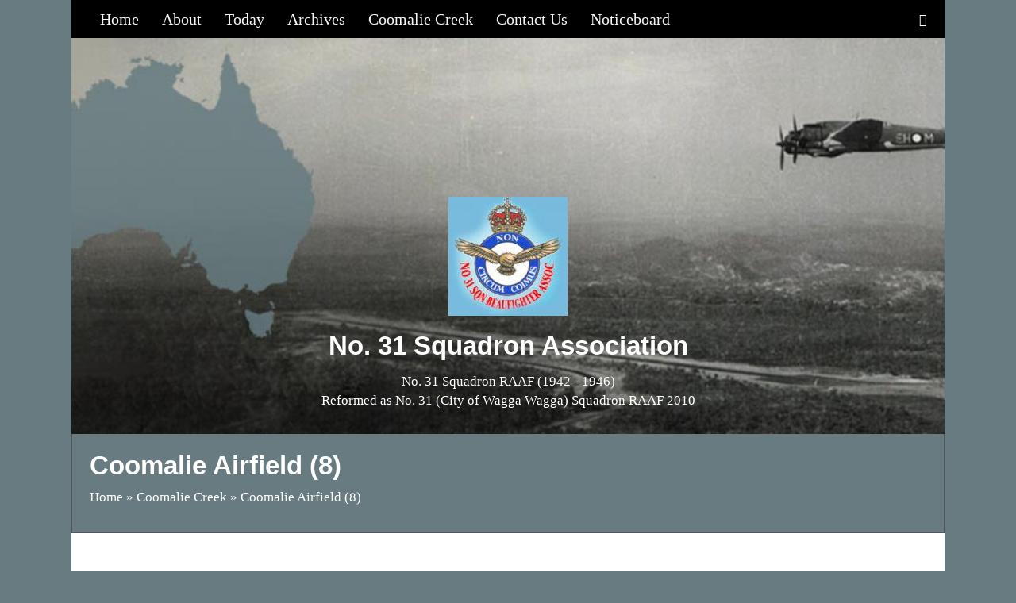

--- FILE ---
content_type: text/html; charset=UTF-8
request_url: https://31squadronassociation.com.au/coomalie-creek/coomalie-airfield-8/
body_size: 9150
content:
<!DOCTYPE html>
<html lang="en-AU">
<head>
<meta charset="UTF-8" />
<script>
var gform;gform||(document.addEventListener("gform_main_scripts_loaded",function(){gform.scriptsLoaded=!0}),document.addEventListener("gform/theme/scripts_loaded",function(){gform.themeScriptsLoaded=!0}),window.addEventListener("DOMContentLoaded",function(){gform.domLoaded=!0}),gform={domLoaded:!1,scriptsLoaded:!1,themeScriptsLoaded:!1,isFormEditor:()=>"function"==typeof InitializeEditor,callIfLoaded:function(o){return!(!gform.domLoaded||!gform.scriptsLoaded||!gform.themeScriptsLoaded&&!gform.isFormEditor()||(gform.isFormEditor()&&console.warn("The use of gform.initializeOnLoaded() is deprecated in the form editor context and will be removed in Gravity Forms 3.1."),o(),0))},initializeOnLoaded:function(o){gform.callIfLoaded(o)||(document.addEventListener("gform_main_scripts_loaded",()=>{gform.scriptsLoaded=!0,gform.callIfLoaded(o)}),document.addEventListener("gform/theme/scripts_loaded",()=>{gform.themeScriptsLoaded=!0,gform.callIfLoaded(o)}),window.addEventListener("DOMContentLoaded",()=>{gform.domLoaded=!0,gform.callIfLoaded(o)}))},hooks:{action:{},filter:{}},addAction:function(o,r,e,t){gform.addHook("action",o,r,e,t)},addFilter:function(o,r,e,t){gform.addHook("filter",o,r,e,t)},doAction:function(o){gform.doHook("action",o,arguments)},applyFilters:function(o){return gform.doHook("filter",o,arguments)},removeAction:function(o,r){gform.removeHook("action",o,r)},removeFilter:function(o,r,e){gform.removeHook("filter",o,r,e)},addHook:function(o,r,e,t,n){null==gform.hooks[o][r]&&(gform.hooks[o][r]=[]);var d=gform.hooks[o][r];null==n&&(n=r+"_"+d.length),gform.hooks[o][r].push({tag:n,callable:e,priority:t=null==t?10:t})},doHook:function(r,o,e){var t;if(e=Array.prototype.slice.call(e,1),null!=gform.hooks[r][o]&&((o=gform.hooks[r][o]).sort(function(o,r){return o.priority-r.priority}),o.forEach(function(o){"function"!=typeof(t=o.callable)&&(t=window[t]),"action"==r?t.apply(null,e):e[0]=t.apply(null,e)})),"filter"==r)return e[0]},removeHook:function(o,r,t,n){var e;null!=gform.hooks[o][r]&&(e=(e=gform.hooks[o][r]).filter(function(o,r,e){return!!(null!=n&&n!=o.tag||null!=t&&t!=o.priority)}),gform.hooks[o][r]=e)}});
</script>

<meta name='viewport' content='width=device-width, initial-scale=1.0' />
<meta http-equiv='X-UA-Compatible' content='IE=edge' />
<link rel="profile" href="https://gmpg.org/xfn/11" />
<meta name='robots' content='index, follow, max-image-preview:large, max-snippet:-1, max-video-preview:-1' />

	<!-- This site is optimized with the Yoast SEO plugin v26.8 - https://yoast.com/product/yoast-seo-wordpress/ -->
	<title>Coomalie Airfield (8) - 31 Squadron Association</title>
	<link rel="canonical" href="https://31squadronassociation.com.au/coomalie-creek/coomalie-airfield-8/" />
	<meta property="og:locale" content="en_US" />
	<meta property="og:type" content="article" />
	<meta property="og:title" content="Coomalie Airfield (8) - 31 Squadron Association" />
	<meta property="og:url" content="https://31squadronassociation.com.au/coomalie-creek/coomalie-airfield-8/" />
	<meta property="og:site_name" content="31 Squadron Association" />
	<meta property="article:modified_time" content="2018-04-19T07:39:39+00:00" />
	<meta property="og:image" content="https://31squadronassociation.com.au/coomalie-creek/coomalie-airfield-8" />
	<meta property="og:image:width" content="1920" />
	<meta property="og:image:height" content="1280" />
	<meta property="og:image:type" content="image/jpeg" />
	<meta name="twitter:card" content="summary_large_image" />
	<script type="application/ld+json" class="yoast-schema-graph">{"@context":"https://schema.org","@graph":[{"@type":"WebPage","@id":"https://31squadronassociation.com.au/coomalie-creek/coomalie-airfield-8/","url":"https://31squadronassociation.com.au/coomalie-creek/coomalie-airfield-8/","name":"Coomalie Airfield (8) - 31 Squadron Association","isPartOf":{"@id":"https://31squadronassociation.com.au/#website"},"primaryImageOfPage":{"@id":"https://31squadronassociation.com.au/coomalie-creek/coomalie-airfield-8/#primaryimage"},"image":{"@id":"https://31squadronassociation.com.au/coomalie-creek/coomalie-airfield-8/#primaryimage"},"thumbnailUrl":"https://31squadronassociation.com.au/wp-content/uploads/Coomalie-Airfield-8.jpg","datePublished":"2018-04-19T07:39:15+00:00","dateModified":"2018-04-19T07:39:39+00:00","breadcrumb":{"@id":"https://31squadronassociation.com.au/coomalie-creek/coomalie-airfield-8/#breadcrumb"},"inLanguage":"en-AU","potentialAction":[{"@type":"ReadAction","target":["https://31squadronassociation.com.au/coomalie-creek/coomalie-airfield-8/"]}]},{"@type":"ImageObject","inLanguage":"en-AU","@id":"https://31squadronassociation.com.au/coomalie-creek/coomalie-airfield-8/#primaryimage","url":"https://31squadronassociation.com.au/wp-content/uploads/Coomalie-Airfield-8.jpg","contentUrl":"https://31squadronassociation.com.au/wp-content/uploads/Coomalie-Airfield-8.jpg","width":1920,"height":1280},{"@type":"BreadcrumbList","@id":"https://31squadronassociation.com.au/coomalie-creek/coomalie-airfield-8/#breadcrumb","itemListElement":[{"@type":"ListItem","position":1,"name":"Home","item":"https://31squadronassociation.com.au/"},{"@type":"ListItem","position":2,"name":"Coomalie Creek","item":"https://31squadronassociation.com.au/coomalie-creek/"},{"@type":"ListItem","position":3,"name":"Coomalie Airfield (8)"}]},{"@type":"WebSite","@id":"https://31squadronassociation.com.au/#website","url":"https://31squadronassociation.com.au/","name":"31 Squadron Association","description":"No. 31 Squadron RAAF (1942-1946)","potentialAction":[{"@type":"SearchAction","target":{"@type":"EntryPoint","urlTemplate":"https://31squadronassociation.com.au/?s={search_term_string}"},"query-input":{"@type":"PropertyValueSpecification","valueRequired":true,"valueName":"search_term_string"}}],"inLanguage":"en-AU"}]}</script>
	<!-- / Yoast SEO plugin. -->


<link rel='dns-prefetch' href='//stats.wp.com' />
<link rel='dns-prefetch' href='//v0.wordpress.com' />
<link rel='preconnect' href='//c0.wp.com' />
<link rel="alternate" type="application/rss+xml" title="31 Squadron Association &raquo; Feed" href="https://31squadronassociation.com.au/feed/" />
<link rel="alternate" type="application/rss+xml" title="31 Squadron Association &raquo; Comments Feed" href="https://31squadronassociation.com.au/comments/feed/" />
<link rel="alternate" title="oEmbed (JSON)" type="application/json+oembed" href="https://31squadronassociation.com.au/wp-json/oembed/1.0/embed?url=https%3A%2F%2F31squadronassociation.com.au%2Fcoomalie-creek%2Fcoomalie-airfield-8%2F" />
<link rel="alternate" title="oEmbed (XML)" type="text/xml+oembed" href="https://31squadronassociation.com.au/wp-json/oembed/1.0/embed?url=https%3A%2F%2F31squadronassociation.com.au%2Fcoomalie-creek%2Fcoomalie-airfield-8%2F&#038;format=xml" />
<link rel="preload" href="https://31squadronassociation.com.au/wp-content/plugins/bb-plugin/fonts/fontawesome/5.15.4/webfonts/fa-solid-900.woff2" as="font" type="font/woff2" crossorigin="anonymous">
<style id='wp-img-auto-sizes-contain-inline-css'>
img:is([sizes=auto i],[sizes^="auto," i]){contain-intrinsic-size:3000px 1500px}
/*# sourceURL=wp-img-auto-sizes-contain-inline-css */
</style>
<link rel='stylesheet' id='wp-block-library-css' href='https://c0.wp.com/c/6.9/wp-includes/css/dist/block-library/style.min.css' media='all' />
<style id='global-styles-inline-css'>
:root{--wp--preset--aspect-ratio--square: 1;--wp--preset--aspect-ratio--4-3: 4/3;--wp--preset--aspect-ratio--3-4: 3/4;--wp--preset--aspect-ratio--3-2: 3/2;--wp--preset--aspect-ratio--2-3: 2/3;--wp--preset--aspect-ratio--16-9: 16/9;--wp--preset--aspect-ratio--9-16: 9/16;--wp--preset--color--black: #000000;--wp--preset--color--cyan-bluish-gray: #abb8c3;--wp--preset--color--white: #ffffff;--wp--preset--color--pale-pink: #f78da7;--wp--preset--color--vivid-red: #cf2e2e;--wp--preset--color--luminous-vivid-orange: #ff6900;--wp--preset--color--luminous-vivid-amber: #fcb900;--wp--preset--color--light-green-cyan: #7bdcb5;--wp--preset--color--vivid-green-cyan: #00d084;--wp--preset--color--pale-cyan-blue: #8ed1fc;--wp--preset--color--vivid-cyan-blue: #0693e3;--wp--preset--color--vivid-purple: #9b51e0;--wp--preset--color--fl-heading-text: #333333;--wp--preset--color--fl-body-bg: #687b81;--wp--preset--color--fl-body-text: #545454;--wp--preset--color--fl-accent: #2b7bb9;--wp--preset--color--fl-accent-hover: #428bca;--wp--preset--color--fl-topbar-bg: #ffffff;--wp--preset--color--fl-topbar-text: #000000;--wp--preset--color--fl-topbar-link: #428bca;--wp--preset--color--fl-topbar-hover: #428bca;--wp--preset--color--fl-header-bg: #000000;--wp--preset--color--fl-header-text: #ffffff;--wp--preset--color--fl-header-link: #ffffff;--wp--preset--color--fl-header-hover: #ffa500;--wp--preset--color--fl-nav-bg: #ffffff;--wp--preset--color--fl-nav-link: #428bca;--wp--preset--color--fl-nav-hover: #428bca;--wp--preset--color--fl-content-bg: #ffffff;--wp--preset--color--fl-footer-widgets-bg: #ffffff;--wp--preset--color--fl-footer-widgets-text: #000000;--wp--preset--color--fl-footer-widgets-link: #428bca;--wp--preset--color--fl-footer-widgets-hover: #428bca;--wp--preset--color--fl-footer-bg: #ffffff;--wp--preset--color--fl-footer-text: #000000;--wp--preset--color--fl-footer-link: #428bca;--wp--preset--color--fl-footer-hover: #428bca;--wp--preset--gradient--vivid-cyan-blue-to-vivid-purple: linear-gradient(135deg,rgb(6,147,227) 0%,rgb(155,81,224) 100%);--wp--preset--gradient--light-green-cyan-to-vivid-green-cyan: linear-gradient(135deg,rgb(122,220,180) 0%,rgb(0,208,130) 100%);--wp--preset--gradient--luminous-vivid-amber-to-luminous-vivid-orange: linear-gradient(135deg,rgb(252,185,0) 0%,rgb(255,105,0) 100%);--wp--preset--gradient--luminous-vivid-orange-to-vivid-red: linear-gradient(135deg,rgb(255,105,0) 0%,rgb(207,46,46) 100%);--wp--preset--gradient--very-light-gray-to-cyan-bluish-gray: linear-gradient(135deg,rgb(238,238,238) 0%,rgb(169,184,195) 100%);--wp--preset--gradient--cool-to-warm-spectrum: linear-gradient(135deg,rgb(74,234,220) 0%,rgb(151,120,209) 20%,rgb(207,42,186) 40%,rgb(238,44,130) 60%,rgb(251,105,98) 80%,rgb(254,248,76) 100%);--wp--preset--gradient--blush-light-purple: linear-gradient(135deg,rgb(255,206,236) 0%,rgb(152,150,240) 100%);--wp--preset--gradient--blush-bordeaux: linear-gradient(135deg,rgb(254,205,165) 0%,rgb(254,45,45) 50%,rgb(107,0,62) 100%);--wp--preset--gradient--luminous-dusk: linear-gradient(135deg,rgb(255,203,112) 0%,rgb(199,81,192) 50%,rgb(65,88,208) 100%);--wp--preset--gradient--pale-ocean: linear-gradient(135deg,rgb(255,245,203) 0%,rgb(182,227,212) 50%,rgb(51,167,181) 100%);--wp--preset--gradient--electric-grass: linear-gradient(135deg,rgb(202,248,128) 0%,rgb(113,206,126) 100%);--wp--preset--gradient--midnight: linear-gradient(135deg,rgb(2,3,129) 0%,rgb(40,116,252) 100%);--wp--preset--font-size--small: 13px;--wp--preset--font-size--medium: 20px;--wp--preset--font-size--large: 36px;--wp--preset--font-size--x-large: 42px;--wp--preset--spacing--20: 0.44rem;--wp--preset--spacing--30: 0.67rem;--wp--preset--spacing--40: 1rem;--wp--preset--spacing--50: 1.5rem;--wp--preset--spacing--60: 2.25rem;--wp--preset--spacing--70: 3.38rem;--wp--preset--spacing--80: 5.06rem;--wp--preset--shadow--natural: 6px 6px 9px rgba(0, 0, 0, 0.2);--wp--preset--shadow--deep: 12px 12px 50px rgba(0, 0, 0, 0.4);--wp--preset--shadow--sharp: 6px 6px 0px rgba(0, 0, 0, 0.2);--wp--preset--shadow--outlined: 6px 6px 0px -3px rgb(255, 255, 255), 6px 6px rgb(0, 0, 0);--wp--preset--shadow--crisp: 6px 6px 0px rgb(0, 0, 0);}:where(.is-layout-flex){gap: 0.5em;}:where(.is-layout-grid){gap: 0.5em;}body .is-layout-flex{display: flex;}.is-layout-flex{flex-wrap: wrap;align-items: center;}.is-layout-flex > :is(*, div){margin: 0;}body .is-layout-grid{display: grid;}.is-layout-grid > :is(*, div){margin: 0;}:where(.wp-block-columns.is-layout-flex){gap: 2em;}:where(.wp-block-columns.is-layout-grid){gap: 2em;}:where(.wp-block-post-template.is-layout-flex){gap: 1.25em;}:where(.wp-block-post-template.is-layout-grid){gap: 1.25em;}.has-black-color{color: var(--wp--preset--color--black) !important;}.has-cyan-bluish-gray-color{color: var(--wp--preset--color--cyan-bluish-gray) !important;}.has-white-color{color: var(--wp--preset--color--white) !important;}.has-pale-pink-color{color: var(--wp--preset--color--pale-pink) !important;}.has-vivid-red-color{color: var(--wp--preset--color--vivid-red) !important;}.has-luminous-vivid-orange-color{color: var(--wp--preset--color--luminous-vivid-orange) !important;}.has-luminous-vivid-amber-color{color: var(--wp--preset--color--luminous-vivid-amber) !important;}.has-light-green-cyan-color{color: var(--wp--preset--color--light-green-cyan) !important;}.has-vivid-green-cyan-color{color: var(--wp--preset--color--vivid-green-cyan) !important;}.has-pale-cyan-blue-color{color: var(--wp--preset--color--pale-cyan-blue) !important;}.has-vivid-cyan-blue-color{color: var(--wp--preset--color--vivid-cyan-blue) !important;}.has-vivid-purple-color{color: var(--wp--preset--color--vivid-purple) !important;}.has-black-background-color{background-color: var(--wp--preset--color--black) !important;}.has-cyan-bluish-gray-background-color{background-color: var(--wp--preset--color--cyan-bluish-gray) !important;}.has-white-background-color{background-color: var(--wp--preset--color--white) !important;}.has-pale-pink-background-color{background-color: var(--wp--preset--color--pale-pink) !important;}.has-vivid-red-background-color{background-color: var(--wp--preset--color--vivid-red) !important;}.has-luminous-vivid-orange-background-color{background-color: var(--wp--preset--color--luminous-vivid-orange) !important;}.has-luminous-vivid-amber-background-color{background-color: var(--wp--preset--color--luminous-vivid-amber) !important;}.has-light-green-cyan-background-color{background-color: var(--wp--preset--color--light-green-cyan) !important;}.has-vivid-green-cyan-background-color{background-color: var(--wp--preset--color--vivid-green-cyan) !important;}.has-pale-cyan-blue-background-color{background-color: var(--wp--preset--color--pale-cyan-blue) !important;}.has-vivid-cyan-blue-background-color{background-color: var(--wp--preset--color--vivid-cyan-blue) !important;}.has-vivid-purple-background-color{background-color: var(--wp--preset--color--vivid-purple) !important;}.has-black-border-color{border-color: var(--wp--preset--color--black) !important;}.has-cyan-bluish-gray-border-color{border-color: var(--wp--preset--color--cyan-bluish-gray) !important;}.has-white-border-color{border-color: var(--wp--preset--color--white) !important;}.has-pale-pink-border-color{border-color: var(--wp--preset--color--pale-pink) !important;}.has-vivid-red-border-color{border-color: var(--wp--preset--color--vivid-red) !important;}.has-luminous-vivid-orange-border-color{border-color: var(--wp--preset--color--luminous-vivid-orange) !important;}.has-luminous-vivid-amber-border-color{border-color: var(--wp--preset--color--luminous-vivid-amber) !important;}.has-light-green-cyan-border-color{border-color: var(--wp--preset--color--light-green-cyan) !important;}.has-vivid-green-cyan-border-color{border-color: var(--wp--preset--color--vivid-green-cyan) !important;}.has-pale-cyan-blue-border-color{border-color: var(--wp--preset--color--pale-cyan-blue) !important;}.has-vivid-cyan-blue-border-color{border-color: var(--wp--preset--color--vivid-cyan-blue) !important;}.has-vivid-purple-border-color{border-color: var(--wp--preset--color--vivid-purple) !important;}.has-vivid-cyan-blue-to-vivid-purple-gradient-background{background: var(--wp--preset--gradient--vivid-cyan-blue-to-vivid-purple) !important;}.has-light-green-cyan-to-vivid-green-cyan-gradient-background{background: var(--wp--preset--gradient--light-green-cyan-to-vivid-green-cyan) !important;}.has-luminous-vivid-amber-to-luminous-vivid-orange-gradient-background{background: var(--wp--preset--gradient--luminous-vivid-amber-to-luminous-vivid-orange) !important;}.has-luminous-vivid-orange-to-vivid-red-gradient-background{background: var(--wp--preset--gradient--luminous-vivid-orange-to-vivid-red) !important;}.has-very-light-gray-to-cyan-bluish-gray-gradient-background{background: var(--wp--preset--gradient--very-light-gray-to-cyan-bluish-gray) !important;}.has-cool-to-warm-spectrum-gradient-background{background: var(--wp--preset--gradient--cool-to-warm-spectrum) !important;}.has-blush-light-purple-gradient-background{background: var(--wp--preset--gradient--blush-light-purple) !important;}.has-blush-bordeaux-gradient-background{background: var(--wp--preset--gradient--blush-bordeaux) !important;}.has-luminous-dusk-gradient-background{background: var(--wp--preset--gradient--luminous-dusk) !important;}.has-pale-ocean-gradient-background{background: var(--wp--preset--gradient--pale-ocean) !important;}.has-electric-grass-gradient-background{background: var(--wp--preset--gradient--electric-grass) !important;}.has-midnight-gradient-background{background: var(--wp--preset--gradient--midnight) !important;}.has-small-font-size{font-size: var(--wp--preset--font-size--small) !important;}.has-medium-font-size{font-size: var(--wp--preset--font-size--medium) !important;}.has-large-font-size{font-size: var(--wp--preset--font-size--large) !important;}.has-x-large-font-size{font-size: var(--wp--preset--font-size--x-large) !important;}
/*# sourceURL=global-styles-inline-css */
</style>

<style id='classic-theme-styles-inline-css'>
/*! This file is auto-generated */
.wp-block-button__link{color:#fff;background-color:#32373c;border-radius:9999px;box-shadow:none;text-decoration:none;padding:calc(.667em + 2px) calc(1.333em + 2px);font-size:1.125em}.wp-block-file__button{background:#32373c;color:#fff;text-decoration:none}
/*# sourceURL=/wp-includes/css/classic-themes.min.css */
</style>
<link rel='stylesheet' id='wpmf-gallery-popup-style-css' href='https://31squadronassociation.com.au/wp-content/plugins/wp-media-folder/assets/css/display-gallery/magnific-popup.css' media='all' />
<link rel='stylesheet' id='font-awesome-5-css' href='https://31squadronassociation.com.au/wp-content/plugins/bb-plugin/fonts/fontawesome/5.15.4/css/all.min.css' media='all' />
<link rel='stylesheet' id='fl-builder-layout-bundle-245ea3afa85f5485fc70a9a689a8c277-css' href='https://31squadronassociation.com.au/wp-content/uploads/bb-plugin/cache/245ea3afa85f5485fc70a9a689a8c277-layout-bundle.css' media='all' />
<link rel='stylesheet' id='jquery-magnificpopup-css' href='https://31squadronassociation.com.au/wp-content/plugins/bb-plugin/css/jquery.magnificpopup.min.css' media='all' />
<link rel='stylesheet' id='bootstrap-css' href='https://31squadronassociation.com.au/wp-content/themes/bb-theme/css/bootstrap.min.css' media='all' />
<link rel='stylesheet' id='fl-automator-skin-css' href='https://31squadronassociation.com.au/wp-content/uploads/bb-theme/skin-6949e325d089b.css' media='all' />
<link rel='stylesheet' id='fl-child-theme-css' href='https://31squadronassociation.com.au/wp-content/themes/bb-theme-child/style.css' media='all' />
<script src="https://c0.wp.com/c/6.9/wp-includes/js/jquery/jquery.min.js" id="jquery-core-js"></script>
<script src="https://c0.wp.com/c/6.9/wp-includes/js/jquery/jquery-migrate.min.js" id="jquery-migrate-js"></script>
<link rel="https://api.w.org/" href="https://31squadronassociation.com.au/wp-json/" /><link rel="alternate" title="JSON" type="application/json" href="https://31squadronassociation.com.au/wp-json/wp/v2/media/3471" /><link rel="EditURI" type="application/rsd+xml" title="RSD" href="https://31squadronassociation.com.au/xmlrpc.php?rsd" />

<link rel='shortlink' href='https://wp.me/a9UD7T-TZ' />
<script type="text/javascript">
(function(url){
	if(/(?:Chrome\/26\.0\.1410\.63 Safari\/537\.31|WordfenceTestMonBot)/.test(navigator.userAgent)){ return; }
	var addEvent = function(evt, handler) {
		if (window.addEventListener) {
			document.addEventListener(evt, handler, false);
		} else if (window.attachEvent) {
			document.attachEvent('on' + evt, handler);
		}
	};
	var removeEvent = function(evt, handler) {
		if (window.removeEventListener) {
			document.removeEventListener(evt, handler, false);
		} else if (window.detachEvent) {
			document.detachEvent('on' + evt, handler);
		}
	};
	var evts = 'contextmenu dblclick drag dragend dragenter dragleave dragover dragstart drop keydown keypress keyup mousedown mousemove mouseout mouseover mouseup mousewheel scroll'.split(' ');
	var logHuman = function() {
		if (window.wfLogHumanRan) { return; }
		window.wfLogHumanRan = true;
		var wfscr = document.createElement('script');
		wfscr.type = 'text/javascript';
		wfscr.async = true;
		wfscr.src = url + '&r=' + Math.random();
		(document.getElementsByTagName('head')[0]||document.getElementsByTagName('body')[0]).appendChild(wfscr);
		for (var i = 0; i < evts.length; i++) {
			removeEvent(evts[i], logHuman);
		}
	};
	for (var i = 0; i < evts.length; i++) {
		addEvent(evts[i], logHuman);
	}
})('//31squadronassociation.com.au/?wordfence_lh=1&hid=770618A1FF88366CB34C49233F7BEC65');
</script>	<style>img#wpstats{display:none}</style>
		<link rel="icon" href="https://31squadronassociation.com.au/wp-content/uploads/cropped-31squad-logo-32x32.jpg" sizes="32x32" />
<link rel="icon" href="https://31squadronassociation.com.au/wp-content/uploads/cropped-31squad-logo-192x192.jpg" sizes="192x192" />
<link rel="apple-touch-icon" href="https://31squadronassociation.com.au/wp-content/uploads/cropped-31squad-logo-180x180.jpg" />
<meta name="msapplication-TileImage" content="https://31squadronassociation.com.au/wp-content/uploads/cropped-31squad-logo-270x270.jpg" />
		<style id="wp-custom-css">
			/******* CB: COLOUR OF H3 ******/

h2 {
	color:#687B81
}
.breadcrumb {
background-color:transparent;
padding:0px;
margin:0px;
}
.fl-widget ul {
    list-style: none;
    padding-left: 20px;
}		</style>
		<!-- Google Tag Manager -->
<script>(function(w,d,s,l,i){w[l]=w[l]||[];w[l].push({'gtm.start':
new Date().getTime(),event:'gtm.js'});var f=d.getElementsByTagName(s)[0],
j=d.createElement(s),dl=l!='dataLayer'?'&l='+l:'';j.async=true;j.src=
'https://www.googletagmanager.com/gtm.js?id='+i+dl;f.parentNode.insertBefore(j,f);
})(window,document,'script','dataLayer','GTM-TNHWQZT');</script>
<!-- End Google Tag Manager -->
</head>
<body class="attachment wp-singular attachment-template-default attachmentid-3471 attachment-jpeg wp-theme-bb-theme wp-child-theme-bb-theme-child fl-builder-2-10-0-5 fl-themer-1-5-2-1-20251125200437 fl-theme-1-7-19-1 fl-no-js fl-theme-builder-header fl-theme-builder-header-header-and-page-title fl-framework-bootstrap fl-preset-default fl-fixed-width fl-scroll-to-top fl-search-active fl-submenu-indicator" itemscope="itemscope" itemtype="https://schema.org/WebPage">
<!-- Google Tag Manager (noscript) -->
<noscript><iframe src="https://www.googletagmanager.com/ns.html?id=GTM-TNHWQZT"
height="0" width="0" style="display:none;visibility:hidden"></iframe></noscript>
<!-- End Google Tag Manager (noscript) --><a aria-label="Skip to content" class="fl-screen-reader-text" href="#fl-main-content">Skip to content</a><div class="fl-page">
	<header class="fl-builder-content fl-builder-content-232 fl-builder-global-templates-locked" data-post-id="232" data-type="header" data-sticky="0" data-sticky-on="" data-sticky-breakpoint="medium" data-shrink="0" data-overlay="0" data-overlay-bg="transparent" data-shrink-image-height="50px" role="banner" itemscope="itemscope" itemtype="http://schema.org/WPHeader"><div class="fl-row fl-row-full-width fl-row-bg-color fl-node-59389be721679 fl-row-default-height fl-row-align-center" data-node="59389be721679">
	<div class="fl-row-content-wrap">
								<div class="fl-row-content fl-row-fixed-width fl-node-content">
		
<div class="fl-col-group fl-node-59389be7216c0 fl-col-group-equal-height fl-col-group-align-center fl-col-group-custom-width" data-node="59389be7216c0">
			<div class="fl-col fl-node-59389be721741 fl-col-bg-color fl-col-small-custom-width" data-node="59389be721741">
	<div class="fl-col-content fl-node-content"><div class="fl-module fl-module-menu fl-node-59389be7217c0" data-node="59389be7217c0">
	<div class="fl-module-content fl-node-content">
		<div class="fl-menu fl-menu-responsive-toggle-mobile">
	<button class="fl-menu-mobile-toggle fl-content-ui-button text"><span class="fl-menu-mobile-toggle-label" aria-haspopup="menu" aria-label="Menu"">Menu</span></button>	<div class="fl-clear"></div>
	<nav role="navigation" aria-label="Menu" itemscope="itemscope" itemtype="https://schema.org/SiteNavigationElement"><ul id="menu-main-menu" class="menu fl-menu-horizontal fl-toggle-none"><li id="menu-item-38" class="menu-item menu-item-type-post_type menu-item-object-page menu-item-home"><a role="menuitem" href="https://31squadronassociation.com.au/">Home</a></li><li id="menu-item-35" class="menu-item menu-item-type-post_type menu-item-object-page menu-item-has-children fl-has-submenu"><div class="fl-has-submenu-container"><a role="menuitem" href="https://31squadronassociation.com.au/about/" aria-haspopup="menu" aria-expanded="false" aria-controls="sub-menu-35">About</a></div><ul id="sub-menu-35" class="sub-menu" role="menu">	<li id="menu-item-326" class="menu-item menu-item-type-post_type menu-item-object-page"><a role="menuitem" href="https://31squadronassociation.com.au/about/assoc-history/">Assoc. History</a></li>	<li id="menu-item-3258" class="menu-item menu-item-type-post_type menu-item-object-page"><a role="menuitem" href="https://31squadronassociation.com.au/about/commanding-officers/">Commanding Officers</a></li>	<li id="menu-item-220" class="menu-item menu-item-type-post_type menu-item-object-page"><a role="menuitem" href="https://31squadronassociation.com.au/about/war-history/">War History</a></li>	<li id="menu-item-3255" class="menu-item menu-item-type-post_type menu-item-object-page"><a role="menuitem" href="https://31squadronassociation.com.au/about/squadron-album/">31 Squadron Album</a></li></ul></li><li id="menu-item-267" class="menu-item menu-item-type-post_type menu-item-object-page menu-item-has-children fl-has-submenu"><div class="fl-has-submenu-container"><a role="menuitem" href="https://31squadronassociation.com.au/today/" aria-haspopup="menu" aria-expanded="false" aria-controls="sub-menu-267">Today</a></div><ul id="sub-menu-267" class="sub-menu" role="menu">	<li id="menu-item-306" class="menu-item menu-item-type-post_type menu-item-object-page"><a role="menuitem" href="https://31squadronassociation.com.au/education/">Education</a></li>	<li id="menu-item-738" class="menu-item menu-item-type-post_type menu-item-object-page"><a role="menuitem" href="https://31squadronassociation.com.au/today/battle-honours/">Battle Honours</a></li>	<li id="menu-item-285" class="menu-item menu-item-type-post_type menu-item-object-page"><a role="menuitem" href="https://31squadronassociation.com.au/today/memories/">Memories</a></li>	<li id="menu-item-737" class="menu-item menu-item-type-post_type menu-item-object-page"><a role="menuitem" href="https://31squadronassociation.com.au/today/photos/">Photos</a></li>	<li id="menu-item-3449" class="menu-item menu-item-type-post_type menu-item-object-page"><a role="menuitem" href="https://31squadronassociation.com.au/today/links/">Links</a></li></ul></li><li id="menu-item-203" class="menu-item menu-item-type-post_type menu-item-object-page menu-item-has-children fl-has-submenu"><div class="fl-has-submenu-container"><a role="menuitem" href="https://31squadronassociation.com.au/archives/" aria-haspopup="menu" aria-expanded="false" aria-controls="sub-menu-203">Archives</a></div><ul id="sub-menu-203" class="sub-menu" role="menu">	<li id="menu-item-3303" class="menu-item menu-item-type-post_type menu-item-object-page"><a role="menuitem" href="https://31squadronassociation.com.au/archives/31-sqn-crests-and-logos-emblems/">31 Sqn Crests, Logos &#038; Emblems</a></li>	<li id="menu-item-207" class="menu-item menu-item-type-post_type menu-item-object-page"><a role="menuitem" href="https://31squadronassociation.com.au/archives/profiles/">Profiles &#038; Personnel list</a></li>	<li id="menu-item-206" class="menu-item menu-item-type-post_type menu-item-object-page"><a role="menuitem" href="https://31squadronassociation.com.au/archives/photos/">Photos of Personnel</a></li>	<li id="menu-item-739" class="menu-item menu-item-type-post_type menu-item-object-page"><a role="menuitem" href="https://31squadronassociation.com.au/archives/31-squadron-operational-log/">31 Squadron Operational Reports</a></li>	<li id="menu-item-2805" class="menu-item menu-item-type-post_type menu-item-object-page"><a role="menuitem" href="https://31squadronassociation.com.au/archives/31-sqn-cypher-messages-intelligence-may-1943-to-feb-1944/">31 Sqn Cypher Messages &#038; Intel Reports</a></li>	<li id="menu-item-2972" class="menu-item menu-item-type-post_type menu-item-object-page"><a role="menuitem" href="https://31squadronassociation.com.au/archives/31-sqn-air-attack-reports-nov-1942-to-march-1943/">31 Sqn Air Attack Reports, Nov 1942 to March 1943</a></li>	<li id="menu-item-3040" class="menu-item menu-item-type-post_type menu-item-object-page"><a role="menuitem" href="https://31squadronassociation.com.au/archives/31-sqn-narrative-and-claim-reports/">31 Sqn Narrative and Claim Reports</a></li>	<li id="menu-item-204" class="menu-item menu-item-type-post_type menu-item-object-page"><a role="menuitem" href="https://31squadronassociation.com.au/archives/beaufighter/">Beaufighter</a></li></ul></li><li id="menu-item-205" class="menu-item menu-item-type-post_type menu-item-object-page"><a role="menuitem" href="https://31squadronassociation.com.au/coomalie-creek/">Coomalie Creek</a></li><li id="menu-item-36" class="menu-item menu-item-type-post_type menu-item-object-page"><a role="menuitem" href="https://31squadronassociation.com.au/contact-us/">Contact Us</a></li><li id="menu-item-3281" class="menu-item menu-item-type-post_type menu-item-object-page"><a role="menuitem" href="https://31squadronassociation.com.au/noticeboard/">Noticeboard</a></li></ul></nav></div>
	</div>
</div>
</div>
</div>
			<div class="fl-col fl-node-59389eba87f5a fl-col-bg-color fl-col-small" data-node="59389eba87f5a">
	<div class="fl-col-content fl-node-content"><div class="fl-module fl-module-icon-group fl-node-59389be721908" data-node="59389be721908">
	<div class="fl-module-content fl-node-content">
		<div class="fl-icon-group">
	<span class="fl-icon">
								<a href="https://www.facebook.com/31SQDNBeaufighterAssociation" target="_blank" rel="noopener" >
							<i class="fa fa-facebook" aria-hidden="true"></i>
						</a>
			</span>
	</div>
	</div>
</div>
</div>
</div>
	</div>
		</div>
	</div>
</div>
<div class="fl-row fl-row-fixed-width fl-row-bg-photo fl-node-59389fe1c0abd fl-row-default-height fl-row-align-center" data-node="59389fe1c0abd">
	<div class="fl-row-content-wrap">
								<div class="fl-row-content fl-row-fixed-width fl-node-content">
		
<div class="fl-col-group fl-node-59389fe1c3aab" data-node="59389fe1c3aab">
			<div class="fl-col fl-node-59389fe1c3b8d fl-col-bg-color" data-node="59389fe1c3b8d">
	<div class="fl-col-content fl-node-content"><div class="fl-module fl-module-callout fl-node-5938a0aab265a" data-node="5938a0aab265a">
	<div class="fl-module-content fl-node-content">
		<div class="fl-callout fl-callout-has-photo fl-callout-photo-above-title">
		<div class="fl-callout-content">
		<div class="fl-callout-photo"><div role="figure" class="fl-photo fl-photo-align-" itemscope itemtype="https://schema.org/ImageObject">
	<div class="fl-photo-content fl-photo-img-jpg">
				<a href="/"  target="_self" itemprop="url">
				<img loading="lazy" decoding="async" class="fl-photo-img wp-image-750 size-thumbnail" src="https://31squadronassociation.com.au/wp-content/uploads/cropped-31squad-logo-150x150.jpg" alt="https://31squadronassociation.com.au/wp-content/uploads/cropped-31squad-logo.jpg" height="150" width="150" title="Cropped 31squad Logo.jpg"  data-no-lazy="1" itemprop="image" srcset="https://31squadronassociation.com.au/wp-content/uploads/cropped-31squad-logo-150x150.jpg 150w, https://31squadronassociation.com.au/wp-content/uploads/cropped-31squad-logo-300x300.jpg 300w, https://31squadronassociation.com.au/wp-content/uploads/cropped-31squad-logo-270x270.jpg 270w, https://31squadronassociation.com.au/wp-content/uploads/cropped-31squad-logo-192x192.jpg 192w, https://31squadronassociation.com.au/wp-content/uploads/cropped-31squad-logo-180x180.jpg 180w, https://31squadronassociation.com.au/wp-content/uploads/cropped-31squad-logo-32x32.jpg 32w, https://31squadronassociation.com.au/wp-content/uploads/cropped-31squad-logo.jpg 512w" sizes="auto, (max-width: 150px) 100vw, 150px" />
				</a>
					</div>
	</div>
</div><h1 class="fl-callout-title"><a href="/" target="_self"  class="fl-callout-title-link fl-callout-title-text"><span>No. 31 Squadron Association</span></a></h1><div class="fl-callout-text-wrap"><div class="fl-callout-text"><p>No. 31 Squadron RAAF (1942 - 1946)<br />
Reformed as No. 31 (City of Wagga Wagga) Squadron RAAF 2010</p>
</div></div>	</div>
	</div>
	</div>
</div>
</div>
</div>
	</div>
		</div>
	</div>
</div>
<div class="fl-row fl-row-fixed-width fl-row-bg-none fl-node-5938a18b57ef0 fl-row-default-height fl-row-align-center" data-node="5938a18b57ef0">
	<div class="fl-row-content-wrap">
								<div class="fl-row-content fl-row-fixed-width fl-node-content">
		
<div class="fl-col-group fl-node-5938a18b5a88c" data-node="5938a18b5a88c">
			<div class="fl-col fl-node-5938a18b5a954 fl-col-bg-color" data-node="5938a18b5a954">
	<div class="fl-col-content fl-node-content"><div class="fl-module fl-module-heading fl-node-5938a198d6e8b" data-node="5938a198d6e8b">
	<div class="fl-module-content fl-node-content">
		<h1 class="fl-heading">
		<span class="fl-heading-text">Coomalie Airfield (8)</span>
	</h1>
	</div>
</div>
<div class="fl-module fl-module-rich-text fl-node-5939c70cf0b63" data-node="5939c70cf0b63">
	<div class="fl-module-content fl-node-content">
		<div class="fl-rich-text">
	<p><div class="breadcrumb" itemprop="breadcrumb"><span><span><a href="https://31squadronassociation.com.au/">Home</a></span> » <span><a href="https://31squadronassociation.com.au/coomalie-creek/">Coomalie Creek</a></span> » <span class="breadcrumb_last" aria-current="page">Coomalie Airfield (8)</span></span></div></p>
</div>
	</div>
</div>
</div>
</div>
	</div>
		</div>
	</div>
</div>
</header><div class="uabb-js-breakpoint" style="display: none;"></div>	<div id="fl-main-content" class="fl-page-content" itemprop="mainContentOfPage" role="main">

		
<div class="fl-content-full container">
	<div class="row">
		<div class="fl-content col-md-12">
			<article class="fl-post post-3471 attachment type-attachment status-inherit hentry" id="fl-post-3471" itemscope="itemscope" itemtype="https://schema.org/CreativeWork">

		<header class="fl-post-header">
		<h1 class="fl-post-title" itemprop="headline">Coomalie Airfield (8)</h1>
			</header><!-- .fl-post-header -->
			<div class="fl-post-content clearfix" itemprop="text">
		<p class="attachment"><a href='https://31squadronassociation.com.au/wp-content/uploads/Coomalie-Airfield-8.jpg'><img fetchpriority="high" decoding="async" width="300" height="200" src="https://31squadronassociation.com.au/wp-content/uploads/Coomalie-Airfield-8-300x200.jpg" class="attachment-medium size-medium" alt="" srcset="https://31squadronassociation.com.au/wp-content/uploads/Coomalie-Airfield-8-300x200.jpg 300w, https://31squadronassociation.com.au/wp-content/uploads/Coomalie-Airfield-8-768x512.jpg 768w, https://31squadronassociation.com.au/wp-content/uploads/Coomalie-Airfield-8.jpg 1920w" sizes="(max-width: 300px) 100vw, 300px" data-attachment-id="3471" data-permalink="https://31squadronassociation.com.au/coomalie-creek/coomalie-airfield-8/" data-orig-file="https://31squadronassociation.com.au/wp-content/uploads/Coomalie-Airfield-8.jpg" data-orig-size="1920,1280" data-comments-opened="0" data-image-meta="{&quot;aperture&quot;:&quot;4.5&quot;,&quot;credit&quot;:&quot;&quot;,&quot;camera&quot;:&quot;NIKON D3100&quot;,&quot;caption&quot;:&quot;&quot;,&quot;created_timestamp&quot;:&quot;1370978617&quot;,&quot;copyright&quot;:&quot;&quot;,&quot;focal_length&quot;:&quot;55&quot;,&quot;iso&quot;:&quot;100&quot;,&quot;shutter_speed&quot;:&quot;0.003125&quot;,&quot;title&quot;:&quot;&quot;,&quot;orientation&quot;:&quot;1&quot;}" data-image-title="Coomalie Airfield (8)" data-image-description="" data-image-caption="" data-medium-file="https://31squadronassociation.com.au/wp-content/uploads/Coomalie-Airfield-8-300x200.jpg" data-large-file="https://31squadronassociation.com.au/wp-content/uploads/Coomalie-Airfield-8.jpg" /></a></p>
	</div><!-- .fl-post-content -->
	
</article>

<!-- .fl-post -->
		</div>
	</div>
</div>


	</div><!-- .fl-page-content -->
		<footer class="fl-page-footer-wrap" itemscope="itemscope" itemtype="https://schema.org/WPFooter"  role="contentinfo">
		<div class="fl-page-footer">
	<div class="fl-page-footer-container container">
		<div class="fl-page-footer-row row">
			<div class="col-md-12 text-center clearfix"><div class="fl-page-footer-text fl-page-footer-text-1">© 2017 31 Squadron Association | Powered by <a href="http://www.ascetdigital.com.au"</a>ASCET Digital</div>	<div class="fl-social-icons">
	<a href="https://www.facebook.com/31SQDNBeaufighterAssociation" class="fa-stack icon-facebook-f" target="_self" rel="noopener noreferrer"><span class="sr-only">Facebook</span>
					<i aria-hidden="true" class="fas fa-circle fa-stack-2x mono"></i>
					<i aria-hidden="true" class="fab fa-facebook-f mono fa-stack-1x fa-inverse"></i>
					</a><a href="mailto:31squadronassociation@gmail.com" class="fa-stack icon-envelope"  rel="noopener noreferrer"><span class="sr-only">Email</span>
					<i aria-hidden="true" class="fas fa-circle fa-stack-2x mono"></i>
					<i aria-hidden="true" class="fas fa-envelope mono fa-stack-1x fa-inverse"></i>
					</a></div>
</div>					</div>
	</div>
</div><!-- .fl-page-footer -->
	</footer>
		</div><!-- .fl-page -->
<script type="speculationrules">
{"prefetch":[{"source":"document","where":{"and":[{"href_matches":"/*"},{"not":{"href_matches":["/wp-*.php","/wp-admin/*","/wp-content/uploads/*","/wp-content/*","/wp-content/plugins/*","/wp-content/themes/bb-theme-child/*","/wp-content/themes/bb-theme/*","/*\\?(.+)"]}},{"not":{"selector_matches":"a[rel~=\"nofollow\"]"}},{"not":{"selector_matches":".no-prefetch, .no-prefetch a"}}]},"eagerness":"conservative"}]}
</script>
<a href="#" role="button" id="fl-to-top"><span class="sr-only">Scroll To Top</span><i class="fas fa-chevron-up" aria-hidden="true"></i></a><script src="https://31squadronassociation.com.au/wp-content/plugins/bb-plugin/js/libs/jquery.imagesloaded.min.js" id="imagesloaded-js"></script>
<script src="https://c0.wp.com/c/6.9/wp-includes/js/masonry.min.js" id="masonry-js"></script>
<script src="https://c0.wp.com/c/6.9/wp-includes/js/jquery/jquery.masonry.min.js" id="jquery-masonry-js"></script>
<script src="https://31squadronassociation.com.au/wp-content/plugins/bb-plugin/js/libs/jquery.ba-throttle-debounce.min.js" id="jquery-throttle-js"></script>
<script src="https://31squadronassociation.com.au/wp-content/uploads/bb-plugin/cache/30e37602fb146fab6bccdf14fa329cb9-layout-bundle.js" id="fl-builder-layout-bundle-30e37602fb146fab6bccdf14fa329cb9-js"></script>
<script id="jetpack-stats-js-before">
_stq = window._stq || [];
_stq.push([ "view", {"v":"ext","blog":"146483797","post":"3471","tz":"11","srv":"31squadronassociation.com.au","j":"1:15.4"} ]);
_stq.push([ "clickTrackerInit", "146483797", "3471" ]);
//# sourceURL=jetpack-stats-js-before
</script>
<script src="https://stats.wp.com/e-202604.js" id="jetpack-stats-js" defer data-wp-strategy="defer"></script>
<script src="https://31squadronassociation.com.au/wp-content/plugins/bb-plugin/js/libs/jquery.magnificpopup.min.js" id="jquery-magnificpopup-js"></script>
<script src="https://31squadronassociation.com.au/wp-content/plugins/bb-plugin/js/libs/jquery.fitvids.min.js" id="jquery-fitvids-js"></script>
<script src="https://31squadronassociation.com.au/wp-content/themes/bb-theme/js/bootstrap.min.js" id="bootstrap-js"></script>
<script id="fl-automator-js-extra">
var themeopts = {"medium_breakpoint":"992","mobile_breakpoint":"768","lightbox":"enabled","scrollTopPosition":"800"};
//# sourceURL=fl-automator-js-extra
</script>
<script src="https://31squadronassociation.com.au/wp-content/themes/bb-theme/js/theme.min.js" id="fl-automator-js"></script>
</body>
</html>
